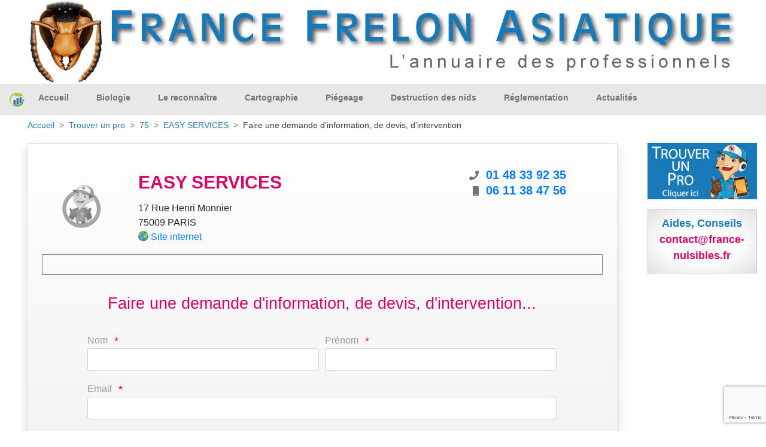

--- FILE ---
content_type: text/html; charset=UTF-8
request_url: https://frelons-asiatiques.fr/infos-devis/75/easy-services
body_size: 5617
content:
<!DOCTYPE html>
<html xml:lang="fr" lang="fr">
<head>
    <meta charset="utf-8"/>
    <meta http-equiv="content-type" content="text/html; charset=utf-8"/>
            <meta name="google-site-verification" content=""/>
<meta name="msvalidate.01" content=""/>
<meta name="description" content="Conseils, devis gratuits et interventions pour la destruction de nids de guêpes, frelons ou frelons asiatiques"/>
<meta name="keywords" content="guêpe, guepes, frelons, frelon, abeilles, bourdons, destruction guepes, destructions frelons, destruction nids de guêpes, destruction nids de frelons, enlèvement essaim d’abeilles, comment se debarasser guepes, nid guepes, traitement anti-guepes et frelons, tuer guepes, eradiquation  guepes, exterminer guepes, comment se debarasser guepes, intervention abeilles, intervention guepes, debarasser guepes, essaim, tuer guepes, nids de frelons, nids guepes, piqures, insecticide guepes, intervention guepes, intervention abeilles, société desinsectisation guepes, societé detruire guepes, éliminer guepes, extermination, désinsectisation, éradiquer guepes, detruire nid, pulvérisation, terrasse, guêpes , guepe, traitement toiture, traitement anti-guepes et frelons,  eradiquation guepes, détruire guepes, debarasser guepes,  nid guepes, essaim, annuaire, poudre, frelons asiatique, poliste, vespa germanica, vespa crabo, cheminée, hyménoptères, piqure abeille, piqure de guêpe"/>
<meta name="coverage" content="Worldwide"/>
<meta name="revisit-after" content="3 days"/>
<meta http-equiv="content-language" content="fr"/>
    <meta name="robots" content="INDEX,FOLLOW" />
<meta name="GOOGLEBOT" content="INDEX,FOLLOW,ALL"/>
<meta name="copyright" content="(c) K3D.fr 2008"/>
<meta name="owner" content="David , l homme de toute ma vie lol"/>
<meta name="publisher" content="Ka, la femme de sa vie lol"/>
<meta name="identifier-url" content="https://frelons-asiatiques.fr"/>
<meta name="reply-to" content="mailto:info@k3d.fr"/>

        <title></title>
    <meta name="viewport" content="width=device-width, initial-scale=1, minimum-scale=1, user-scalable=no">
            <link rel="stylesheet" href="/build/app.b0590c54.css">
                <link rel="canonical" href="https://frelons-asiatiques.fr/infos-devis/75/easy-services" />
    <link rel='icon' type='image/gif' href="https://frelons-asiatiques.fr/img/favicon/favicon.gif"/>

                    

    <script>
        var _mtm = _mtm || [];
        _mtm.push({
            'siteCode' : 'ASI',
            'pageType' : 'INFOS',
            // 'userId' : ''
        })
    </script>

        <!-- Matomo Tag Manager - version prod -->
    <script>
        var _mtm = window._mtm = window._mtm || [];
        _mtm.push({'mtm.startTime': (new Date().getTime()), 'event': 'mtm.Start'});
        var d=document, g=d.createElement('script'), s=d.getElementsByTagName('script')[0];
        g.async=true; g.src='https://matomo.k3d.info/js/container_i1JpCSaS.js'; s.parentNode.insertBefore(g,s);
    </script>
    <!-- End Matomo Tag Manager -->
    

</head>
<body class='col-content'>

    <div class="top-banner" id="top-banner" style="max-width:1200px;">
                                            <a href='#'><img src='https://frelons-asiatiques.fr/ressources/Images/header/header-frelon-asiatique.png'  alt='France Frelon Asiatique'  title='France Frelon Asiatique' width='100%'> </a>
</div>
<nav class="herobanner bd-3 navbar navbar-expand-lg navbar-light" id="main_navbar">
    <a class="navbar-brand mr-auto" alt="Accueil/Home" title="Accueil/Home" href="/"><img
                style="margin: 0px; padding:0px;" alt="Accueil/Home"
                src="/img/favicon/logo-france-nuisibles-graphique.png" class="pull-left" width="25px"></a>


    <div class="collapse navbar-collapse" id="navbarSupportedContent">
        <ul class="navbar-nav mr-auto">
                        <ul class="navbar-nav mr-auto">
                                                                <li class="nav-item " style="position:relative;top:-3px">
                <a class="nav-link text-nowrap"
           href="/">
            Accueil
        </a>

            </li>

                                                <li class="nav-item " style="position:relative;top:-3px">
                <a class="nav-link text-nowrap"
           href="/biologie-et-mode-de-vie-nid-du-frelon-asiatique">
            Biologie
        </a>

            </li>

                                                <li class="nav-item " style="position:relative;top:-3px">
                <a class="nav-link text-nowrap"
           href="/difference-frelon-asiatique-et-frelon-europeen">
            Le reconnaître
        </a>

            </li>

                                                <li class="nav-item " style="position:relative;top:-3px">
                <a class="nav-link text-nowrap"
           href="/carte-france-du-frelon-asiatique">
            Cartographie
        </a>

            </li>

                                                <li class="nav-item " style="position:relative;top:-3px">
                <a class="nav-link text-nowrap"
           href="/piegeage">
            Piégeage
        </a>

            </li>

                                                <li class="nav-item " style="position:relative;top:-3px">
                <a class="nav-link text-nowrap"
           href="/destruction-des-nids">
            Destruction des nids
        </a>

            </li>

                                                <li class="nav-item " style="position:relative;top:-3px">
                <a class="nav-link text-nowrap"
           href="/reglementation">
            Réglementation
        </a>

            </li>

                                                </ul>
            <li class="nav-item" style="position:relative;top:-3px">
                <a class="nav-link" title="Actualités" href="/actualite">Actualités</a>
            </li>
        </ul>

    </div>

                                                                
    <a class="text-white p-1 px-2 mr-3 mr-lg-0 d-block d-lg-none" style="background-color: #1a79b9" title="France Frelons Asiatiques repertorie les sociètés spécialisées dans la destruction de de Nid de Frelons asiatiques" alt="France Frelons Asiatiques repertorie les sociètés spécialisées dans la destruction de de Nid de Frelons asiatiques" href="/trouver_un_pro"><span style="font-size: 18px">T</span>ROUVER UN <span style="font-size: 18px">P</span>RO</a>


    <button class="navbar-toggler" type="button" data-toggle="collapse" data-target="#navbarSupportedContent"
            aria-controls="navbarSupportedContent" aria-expanded="false" aria-label="Toggle navigation">
        <span class="navbar-toggler-icon"></span>
    </button>
</nav>
<div class='container-fluid mn_height'>
    <div class="container-fluid">
        <nav aria-label="breadcrumb">
            <ol class="breadcrumb">
                                                            <li class="breadcrumb-item"><a href="/">Accueil</a></li>
                                    
    <li class="breadcrumb-item"><a href="/trouver_un_pro">Trouver un pro</a></li>
    <li class="breadcrumb-item">
        <a href="/societe/75-Paris">
            75
        </a>
    </li>
    <li class="breadcrumb-item">
        <a href="/infos-devis/75/easy-services">
            EASY SERVICES
        </a>
    </li>
    <li class="breadcrumb-item">
        <div class="text-dark text-nowrap">Faire une demande d'information, de devis, d'intervention</div>
    </li>
            </ol>
        </nav>
    </div>
    <div class='row'>
        <div class='col-lg-10 col-xs-12'>
            <div id="mainContent">
                    <div class='container-fluid gradient-grey border shadow p-4'>
        <div class='row pt-3'>
            <div class='col-sm-2 text-center my-auto'>
                                    <a title="Site web EASY SERVICES" alt="Site web de EASY SERVICES"
                       href="https://www.easyservices.fr" onmousedown="return clk('43323;69;I')"
                       onclick="window.open(this.href);return false">
                                                    <picture>
                        <source srcset="https://frelons-asiatiques.fr/images/logo_webp/img/no_logo.gif" type="image/webp">
                        <source srcset="https://frelons-asiatiques.fr/images/logo/img/no_logo.gif" type="image/jpg">
                        <img alt="EASY SERVICES"
                             src="https://frelons-asiatiques.fr/images/logo/img/no_logo.gif" width="100px"/>
                    </picture>
                                                    </a>
                            </div>
            <div class='col-sm-6 my-auto'>
                <h1 class="text-left font-weight-bold">EASY SERVICES</h1>
                <div class="text-left text-nowrap">
                    17 Rue Henri Monnier<br/>
                                        75009 PARIS
                </div>
                                    <div class="text-left">
                        <img style="padding-bottom:6px;max-height:23px;"
                             src="https://frelons-asiatiques.fr/img/site2.gif" height="23px" alt="Site web"
                             title="Site web"/>
                        <a class="a_adresse" target='_blank' title="www.easyservices.fr"
                           href="https://www.easyservices.fr" onmousedown="return clk('43323;69;I')"
                           onclick="window.open(this.href);return false">Site internet</a>
                    </div>
                            </div>
            <div class='col-sm-4'>
                    <div class="col-12 text-center" style="line-height: 25px;">
        <div class="d-inline-block text-secondary text-right" style="width: 25px">
                            <i class="fas fa-phone"></i>
                    </div>
                <span class="text-primary font-weight-bold pl-2"><a style="font-size:20px; text-decoration:none;" href="tel:+33148339235">01 48 33 92 35 </a></span>
    </div>
    <div class="col-12 text-center" style="line-height: 25px;">
        <div class="d-inline-block text-secondary text-right" style="width: 25px">
                            <i class="fas fa-mobile"></i>
                    </div>
                <span class="text-primary font-weight-bold pl-2"><a style="font-size:20px; text-decoration:none;" href="tel:+33611384756">06 11 38 47 56 </a></span>
    </div>

            </div>
        </div>
        <div class='row mb-3'>
            <div class='col-sm-12'>
                <div class="border border-secondary font-weight-bold text-secondary text-left mt-3 mb-3 p-2 pb-4"
                     style="line-height: 20px;">
                                    </div>
            </div>
        </div>

        <form name="message" method="post" id="message_request">
        <div class="text-left mx-auto px-2 pb-5" style="max-width: 800px;">
            <div class="form-row">
                <div class="mx-auto mb-4">
                    <h2>Faire une demande d'information, de devis, d'intervention...</h2>
                </div>
            </div>
            <div class="form-row">
                <div class="col-md-6">
                    <label class="label-form">Nom</label>
                    <span class="etoile">*</span>
                    <div class="form-group"><input type="text" id="message_lastName" name="message[lastName]" required="required" maxlength="255" class="form-control" /></div>
                </div>
                <div class="col-md-6">
                    <label class="label-form">Prénom</label>
                    <span class="etoile">*</span>
                    <div class="form-group"><input type="text" id="message_firstName" name="message[firstName]" required="required" maxlength="255" class="form-control" /></div>
                </div>
            </div>
            <div class="form-row">
                <div class="col-md-12">
                    <label class="label-form">Email</label>
                    <span class="etoile">*</span>
                    <div class="form-group"><input type="text" id="message_email" name="message[email]" required="required" maxlength="255" class="form-control" /></div>
                </div>
            </div>
            <div class="form-row">
                <div class="col-md-12">
                    <label class="label-form">Ville</label>
                    <span class="etoile">*</span>
                    <div class="form-group"><input type="text" id="message_city" name="message[city]" maxlength="255" class="form-control" /></div>
                </div>
            </div>
            <div class="form-row">
                <div class="col-md-12">
                    <label class="label-form">Téléphone</label>
                    <span class="etoile">*</span>
                    <div class="form-group"><input type="text" id="message_phone" name="message[phone]" maxlength="255" class="form-control" /></div>
                </div>
            </div>
            <div class="form-row">
                <div class="col-md-12">
                    <label class="label-form">Objet (titre)</label>
                    <span class="etoile">*</span>
                    <div class="form-group"><input type="text" id="message_subject" name="message[subject]" required="required" maxlength="255" class="form-control" /></div>
                </div>
            </div>
            <div class="form-row">
                <div class="col-md-12">
                    <label class="label-form">Description de votre demande</label>
                    <span class="etoile">*</span>
                    <div class="form-group"><textarea id="message_content" name="message[content]" required="required" class="form-control"></textarea></div>
                </div>
            </div>


            <button
                class="btn btn-primary g-recaptcha"
                data-sitekey="6LcOZUQkAAAAAGoQFMJGIb-47XvtX4wsALmaLCvF"
                data-callback="onSubmit"
                data-action="submit">
                Envoyer
                <i class="fas fa-paper-plane"></i>
            </button>
            <input type="hidden" id="message__token" name="message[_token]" value="bee17c331.6EIRSxXdv0G_f_8z5HhFePPtH-UN0B7JE0gU7g5fb-A.piBYOHOX2XfpDJQetR4KN7-dWYhKs0q8X34i2XczGLGEL3cBYZbedecajA" /></form>
        </div>
    </div>
    <script>
        function onSubmit(token) {
            document.getElementById("message_request").submit();
        }
    </script>
            </div>


                                    <div class="row mt-2 mx-auto mb-4">
                            </div>
                            <div class="row mt-2 mx-auto mb-4">
                                    </div>
            

        </div>

        <div class='col-lg-2 col-xs-12'>
            <div class="transparence_au_survol_progressif mt-0 pt-0 mb-3">
                <a class="js_trouver_un_pro" id="contact_6" href='/trouver_un_pro'>
                    <img src='https://frelons-asiatiques.fr/img/geolocalisation_v4.jpg' alt="France Frelons Asiatiques repertorie les sociètés spécialisées dans la destruction de de Nid de Frelons asiatiques" title="France Frelons Asiatiques repertorie les sociètés spécialisées dans la destruction de de Nid de Frelons asiatiques" width='100%' style='max-width:400px;'>
                </a>
            </div>


                                                                                                                                                            

            <div class='espace_annonce2 text-center pd-12'>
                <center>
                    <span style='font-size:18px; color:#187AB9;font-weight:600;'>Aides, Conseils<br/></span>
                    <span style='font-size:18px; color:#D80466;font-weight:600;'>contact@france-nuisibles.fr<br/></span>
                </center>
            </div>
        </div>
    </div>
</div><!--/*fin de la div id=container */-->


<div class="container-fluid footer-main">
    <div class="row">
        <div class="col-sm-3">
            <div class='transparence_au_survol_progressif'>
                <a href='/intervention/demande'>
                    <img src='/img/geolocalisation.png' width='100%' class="" alt="">
                </a>
            </div>
        </div>
        <div class="col-sm-3">
            <div class='transparence_au_survol_progressif'>
                <a href='https://france-nuisibles.fr/'>
                    <img alt="Inscription" width='100%' src="/img/inscription-france-nuisibles.png">
                </a>
            </div>
        </div>
        <div class="col-sm-3">
            <ul class="footer-center-links">
                <li>
                    <a alt="Infos Légales" title="Infos Légales" href="/infos_legale">Infos légales</a>
                </li>
                <li>
                    <a href="https://france-nuisibles.fr/" title="Espace Pro - s'inscrire">Espace pro - s'inscrire</a>
                </li>
                <li>
                    <a alt="Infos Légales" title="Infos Légales" href="/politique-de-confidentialite">Application mobile : politique de confidentialite</a>
                </li>
                <li>
                    <a alt="Plan du site" title="Plan du site" href="/plan-du-site">Plan du site</a>
                </li>
                <li>
                    <a href='/partenaires' title='Sites Partenaires'>Sites Partenaires</a>
                </li>
                <li>
                    <a href="mailto:contact@france-nuisibles.fr">contact@france-nuisibles.fr</a>
                </li>
            </ul>
        </div>
        <div class="col-sm-3">
            <p class="footert-caption">Partenaires</p>
            <div class="footer-imgs">
                <a href="http://www.edialux.fr/" target="_blank"><img src="/img/part_edialux.jpg" border="0"
                                                                      alt="Edialux" title="Edialux" width="58px"/></a>
                <a href="https://www.pestcontrolmedia.com/13-abonnements-npi" target="_blank"><img src="/img/npi.jpg"
                                                                                                   border="0" alt="NPI"
                                                                                                   title="NPI"
                                                                                                   width="100px"/></a>
            </div>
        </div>
        <div class="col-12 footer-site-links">
    <ul class="inline-block list-inline">
                                                                                                                                <li class="list-inline-item">
                <a href="https://cafards.fr" target="_blank"
                   title="">
                    France cafards
                </a>
            </li>
                                                                                                                                <li class="list-inline-item">
                <a href="https://capricorne-info.com" target="_blank"
                   title="">
                    France Capricornes
                </a>
            </li>
                                                                                                                                <li class="list-inline-item">
                <a href="https://charancon.com" target="_blank"
                   title="">
                    France Charancon du Palmier
                </a>
            </li>
                                                                                                                                                            <li class="list-inline-item">
                <a href="https://chenilles-processionnaires.fr" target="_blank"
                   title="">
                    France chenilles
                </a>
            </li>
                                                                                                                                <li class="list-inline-item">
                <a href="https://deratisation.info" target="_blank"
                   title="">
                    France deratisation
                </a>
            </li>
                                                                                                                                                            <li class="list-inline-item">
                <a href="https://desinfection-3d.fr" target="_blank"
                   title="">
                    France desinfection
                </a>
            </li>
                                                                                                                                <li class="list-inline-item">
                <a href="https://fouines.net" target="_blank"
                   title="">
                    France Fouines
                </a>
            </li>
                                                                                                                                <li class="list-inline-item">
                <a href="https://frelons-asiatiques.fr" target="_blank"
                   title="">
                    France Frelon Asiatique
                </a>
            </li>
                                                                                                                                                            <li class="list-inline-item">
                <a href="https://guepes.fr" target="_blank"
                   title="">
                    France guepes
                </a>
            </li>
                                                                                                                                <li class="list-inline-item">
                <a href="https://merule-info.com" target="_blank"
                   title="">
                    France Merule
                </a>
            </li>
                                                                                                                                <li class="list-inline-item">
                <a href="https://france-mites.fr" target="_blank"
                   title="">
                    France mites
                </a>
            </li>
                                                                                                                                <li class="list-inline-item">
                <a href="https://moustiques.fr" target="_blank"
                   title="">
                    France Moustiques
                </a>
            </li>
                                            <li class="list-inline-item">
                <a href="https://france-nuisibles.fr" target="_blank"
                   title="">
                    France Nuisibles
                </a>
            </li>
                                                                                                                                <li class="list-inline-item">
                <a href="https://papillon-du-palmier.com" target="_blank"
                   title="">
                    France Papillon du Palmier
                </a>
            </li>
                                                                                                                                <li class="list-inline-item">
                <a href="https://france-pigeon.fr" target="_blank"
                   title="">
                    France pigeon
                </a>
            </li>
                                                                                                                                <li class="list-inline-item">
                <a href="https://france-puces.com" target="_blank"
                   title="">
                    France puces
                </a>
            </li>
                                                                                                                                                            <li class="list-inline-item">
                <a href="https://punaises.fr" target="_blank"
                   title="">
                    France punaises
                </a>
            </li>
                                                                                                                                <li class="list-inline-item">
                <a href="https://detection-canine.punaises.fr" target="_blank"
                   title="">
                    France punaises detection canine
                </a>
            </li>
                                                                                                                                <li class="list-inline-item">
                <a href="https://pyraledubuis.fr" target="_blank"
                   title="">
                    France Pyrale du Buis
                </a>
            </li>
                                                                                                                                <li class="list-inline-item">
                <a href="https://taupes.net" target="_blank"
                   title="">
                    France taupes
                </a>
            </li>
                                                                                                                                <li class="list-inline-item">
                <a href="https://termite-info.com" target="_blank"
                   title="">
                    France Termites
                </a>
            </li>
            </ul>
</div>


        <p class="col-12 footer-info">

            <a target='_blank' href='https://yohannvalentin.com/' title='Partenaire conception web, YV WEB'
               alt='Partenaire conception web, YV WEB'>Partenaire conception web et appli mobile YV WEB.</a>
        </p>
    </div>
</div>
<div class="copyright"><b> Copyright K3D SARL 2006-2026</b></div>


  <script src="/build/runtime.d94b3b43.js"></script><script src="/build/0.88eed4bd.js"></script><script src="/build/2.555aa7ec.js"></script><script src="/build/app.6fac481d.js"></script>

<script src="/build/1.502f37b9.js"></script><script src="/build/geo.f2761742.js"></script>
<script src="https://www.google.com/recaptcha/api.js"></script>
</body>
</html>


--- FILE ---
content_type: text/html; charset=utf-8
request_url: https://www.google.com/recaptcha/api2/anchor?ar=1&k=6LcOZUQkAAAAAGoQFMJGIb-47XvtX4wsALmaLCvF&co=aHR0cHM6Ly9mcmVsb25zLWFzaWF0aXF1ZXMuZnI6NDQz&hl=en&v=N67nZn4AqZkNcbeMu4prBgzg&size=invisible&sa=submit&anchor-ms=20000&execute-ms=30000&cb=2mco42tcaeb6
body_size: 48668
content:
<!DOCTYPE HTML><html dir="ltr" lang="en"><head><meta http-equiv="Content-Type" content="text/html; charset=UTF-8">
<meta http-equiv="X-UA-Compatible" content="IE=edge">
<title>reCAPTCHA</title>
<style type="text/css">
/* cyrillic-ext */
@font-face {
  font-family: 'Roboto';
  font-style: normal;
  font-weight: 400;
  font-stretch: 100%;
  src: url(//fonts.gstatic.com/s/roboto/v48/KFO7CnqEu92Fr1ME7kSn66aGLdTylUAMa3GUBHMdazTgWw.woff2) format('woff2');
  unicode-range: U+0460-052F, U+1C80-1C8A, U+20B4, U+2DE0-2DFF, U+A640-A69F, U+FE2E-FE2F;
}
/* cyrillic */
@font-face {
  font-family: 'Roboto';
  font-style: normal;
  font-weight: 400;
  font-stretch: 100%;
  src: url(//fonts.gstatic.com/s/roboto/v48/KFO7CnqEu92Fr1ME7kSn66aGLdTylUAMa3iUBHMdazTgWw.woff2) format('woff2');
  unicode-range: U+0301, U+0400-045F, U+0490-0491, U+04B0-04B1, U+2116;
}
/* greek-ext */
@font-face {
  font-family: 'Roboto';
  font-style: normal;
  font-weight: 400;
  font-stretch: 100%;
  src: url(//fonts.gstatic.com/s/roboto/v48/KFO7CnqEu92Fr1ME7kSn66aGLdTylUAMa3CUBHMdazTgWw.woff2) format('woff2');
  unicode-range: U+1F00-1FFF;
}
/* greek */
@font-face {
  font-family: 'Roboto';
  font-style: normal;
  font-weight: 400;
  font-stretch: 100%;
  src: url(//fonts.gstatic.com/s/roboto/v48/KFO7CnqEu92Fr1ME7kSn66aGLdTylUAMa3-UBHMdazTgWw.woff2) format('woff2');
  unicode-range: U+0370-0377, U+037A-037F, U+0384-038A, U+038C, U+038E-03A1, U+03A3-03FF;
}
/* math */
@font-face {
  font-family: 'Roboto';
  font-style: normal;
  font-weight: 400;
  font-stretch: 100%;
  src: url(//fonts.gstatic.com/s/roboto/v48/KFO7CnqEu92Fr1ME7kSn66aGLdTylUAMawCUBHMdazTgWw.woff2) format('woff2');
  unicode-range: U+0302-0303, U+0305, U+0307-0308, U+0310, U+0312, U+0315, U+031A, U+0326-0327, U+032C, U+032F-0330, U+0332-0333, U+0338, U+033A, U+0346, U+034D, U+0391-03A1, U+03A3-03A9, U+03B1-03C9, U+03D1, U+03D5-03D6, U+03F0-03F1, U+03F4-03F5, U+2016-2017, U+2034-2038, U+203C, U+2040, U+2043, U+2047, U+2050, U+2057, U+205F, U+2070-2071, U+2074-208E, U+2090-209C, U+20D0-20DC, U+20E1, U+20E5-20EF, U+2100-2112, U+2114-2115, U+2117-2121, U+2123-214F, U+2190, U+2192, U+2194-21AE, U+21B0-21E5, U+21F1-21F2, U+21F4-2211, U+2213-2214, U+2216-22FF, U+2308-230B, U+2310, U+2319, U+231C-2321, U+2336-237A, U+237C, U+2395, U+239B-23B7, U+23D0, U+23DC-23E1, U+2474-2475, U+25AF, U+25B3, U+25B7, U+25BD, U+25C1, U+25CA, U+25CC, U+25FB, U+266D-266F, U+27C0-27FF, U+2900-2AFF, U+2B0E-2B11, U+2B30-2B4C, U+2BFE, U+3030, U+FF5B, U+FF5D, U+1D400-1D7FF, U+1EE00-1EEFF;
}
/* symbols */
@font-face {
  font-family: 'Roboto';
  font-style: normal;
  font-weight: 400;
  font-stretch: 100%;
  src: url(//fonts.gstatic.com/s/roboto/v48/KFO7CnqEu92Fr1ME7kSn66aGLdTylUAMaxKUBHMdazTgWw.woff2) format('woff2');
  unicode-range: U+0001-000C, U+000E-001F, U+007F-009F, U+20DD-20E0, U+20E2-20E4, U+2150-218F, U+2190, U+2192, U+2194-2199, U+21AF, U+21E6-21F0, U+21F3, U+2218-2219, U+2299, U+22C4-22C6, U+2300-243F, U+2440-244A, U+2460-24FF, U+25A0-27BF, U+2800-28FF, U+2921-2922, U+2981, U+29BF, U+29EB, U+2B00-2BFF, U+4DC0-4DFF, U+FFF9-FFFB, U+10140-1018E, U+10190-1019C, U+101A0, U+101D0-101FD, U+102E0-102FB, U+10E60-10E7E, U+1D2C0-1D2D3, U+1D2E0-1D37F, U+1F000-1F0FF, U+1F100-1F1AD, U+1F1E6-1F1FF, U+1F30D-1F30F, U+1F315, U+1F31C, U+1F31E, U+1F320-1F32C, U+1F336, U+1F378, U+1F37D, U+1F382, U+1F393-1F39F, U+1F3A7-1F3A8, U+1F3AC-1F3AF, U+1F3C2, U+1F3C4-1F3C6, U+1F3CA-1F3CE, U+1F3D4-1F3E0, U+1F3ED, U+1F3F1-1F3F3, U+1F3F5-1F3F7, U+1F408, U+1F415, U+1F41F, U+1F426, U+1F43F, U+1F441-1F442, U+1F444, U+1F446-1F449, U+1F44C-1F44E, U+1F453, U+1F46A, U+1F47D, U+1F4A3, U+1F4B0, U+1F4B3, U+1F4B9, U+1F4BB, U+1F4BF, U+1F4C8-1F4CB, U+1F4D6, U+1F4DA, U+1F4DF, U+1F4E3-1F4E6, U+1F4EA-1F4ED, U+1F4F7, U+1F4F9-1F4FB, U+1F4FD-1F4FE, U+1F503, U+1F507-1F50B, U+1F50D, U+1F512-1F513, U+1F53E-1F54A, U+1F54F-1F5FA, U+1F610, U+1F650-1F67F, U+1F687, U+1F68D, U+1F691, U+1F694, U+1F698, U+1F6AD, U+1F6B2, U+1F6B9-1F6BA, U+1F6BC, U+1F6C6-1F6CF, U+1F6D3-1F6D7, U+1F6E0-1F6EA, U+1F6F0-1F6F3, U+1F6F7-1F6FC, U+1F700-1F7FF, U+1F800-1F80B, U+1F810-1F847, U+1F850-1F859, U+1F860-1F887, U+1F890-1F8AD, U+1F8B0-1F8BB, U+1F8C0-1F8C1, U+1F900-1F90B, U+1F93B, U+1F946, U+1F984, U+1F996, U+1F9E9, U+1FA00-1FA6F, U+1FA70-1FA7C, U+1FA80-1FA89, U+1FA8F-1FAC6, U+1FACE-1FADC, U+1FADF-1FAE9, U+1FAF0-1FAF8, U+1FB00-1FBFF;
}
/* vietnamese */
@font-face {
  font-family: 'Roboto';
  font-style: normal;
  font-weight: 400;
  font-stretch: 100%;
  src: url(//fonts.gstatic.com/s/roboto/v48/KFO7CnqEu92Fr1ME7kSn66aGLdTylUAMa3OUBHMdazTgWw.woff2) format('woff2');
  unicode-range: U+0102-0103, U+0110-0111, U+0128-0129, U+0168-0169, U+01A0-01A1, U+01AF-01B0, U+0300-0301, U+0303-0304, U+0308-0309, U+0323, U+0329, U+1EA0-1EF9, U+20AB;
}
/* latin-ext */
@font-face {
  font-family: 'Roboto';
  font-style: normal;
  font-weight: 400;
  font-stretch: 100%;
  src: url(//fonts.gstatic.com/s/roboto/v48/KFO7CnqEu92Fr1ME7kSn66aGLdTylUAMa3KUBHMdazTgWw.woff2) format('woff2');
  unicode-range: U+0100-02BA, U+02BD-02C5, U+02C7-02CC, U+02CE-02D7, U+02DD-02FF, U+0304, U+0308, U+0329, U+1D00-1DBF, U+1E00-1E9F, U+1EF2-1EFF, U+2020, U+20A0-20AB, U+20AD-20C0, U+2113, U+2C60-2C7F, U+A720-A7FF;
}
/* latin */
@font-face {
  font-family: 'Roboto';
  font-style: normal;
  font-weight: 400;
  font-stretch: 100%;
  src: url(//fonts.gstatic.com/s/roboto/v48/KFO7CnqEu92Fr1ME7kSn66aGLdTylUAMa3yUBHMdazQ.woff2) format('woff2');
  unicode-range: U+0000-00FF, U+0131, U+0152-0153, U+02BB-02BC, U+02C6, U+02DA, U+02DC, U+0304, U+0308, U+0329, U+2000-206F, U+20AC, U+2122, U+2191, U+2193, U+2212, U+2215, U+FEFF, U+FFFD;
}
/* cyrillic-ext */
@font-face {
  font-family: 'Roboto';
  font-style: normal;
  font-weight: 500;
  font-stretch: 100%;
  src: url(//fonts.gstatic.com/s/roboto/v48/KFO7CnqEu92Fr1ME7kSn66aGLdTylUAMa3GUBHMdazTgWw.woff2) format('woff2');
  unicode-range: U+0460-052F, U+1C80-1C8A, U+20B4, U+2DE0-2DFF, U+A640-A69F, U+FE2E-FE2F;
}
/* cyrillic */
@font-face {
  font-family: 'Roboto';
  font-style: normal;
  font-weight: 500;
  font-stretch: 100%;
  src: url(//fonts.gstatic.com/s/roboto/v48/KFO7CnqEu92Fr1ME7kSn66aGLdTylUAMa3iUBHMdazTgWw.woff2) format('woff2');
  unicode-range: U+0301, U+0400-045F, U+0490-0491, U+04B0-04B1, U+2116;
}
/* greek-ext */
@font-face {
  font-family: 'Roboto';
  font-style: normal;
  font-weight: 500;
  font-stretch: 100%;
  src: url(//fonts.gstatic.com/s/roboto/v48/KFO7CnqEu92Fr1ME7kSn66aGLdTylUAMa3CUBHMdazTgWw.woff2) format('woff2');
  unicode-range: U+1F00-1FFF;
}
/* greek */
@font-face {
  font-family: 'Roboto';
  font-style: normal;
  font-weight: 500;
  font-stretch: 100%;
  src: url(//fonts.gstatic.com/s/roboto/v48/KFO7CnqEu92Fr1ME7kSn66aGLdTylUAMa3-UBHMdazTgWw.woff2) format('woff2');
  unicode-range: U+0370-0377, U+037A-037F, U+0384-038A, U+038C, U+038E-03A1, U+03A3-03FF;
}
/* math */
@font-face {
  font-family: 'Roboto';
  font-style: normal;
  font-weight: 500;
  font-stretch: 100%;
  src: url(//fonts.gstatic.com/s/roboto/v48/KFO7CnqEu92Fr1ME7kSn66aGLdTylUAMawCUBHMdazTgWw.woff2) format('woff2');
  unicode-range: U+0302-0303, U+0305, U+0307-0308, U+0310, U+0312, U+0315, U+031A, U+0326-0327, U+032C, U+032F-0330, U+0332-0333, U+0338, U+033A, U+0346, U+034D, U+0391-03A1, U+03A3-03A9, U+03B1-03C9, U+03D1, U+03D5-03D6, U+03F0-03F1, U+03F4-03F5, U+2016-2017, U+2034-2038, U+203C, U+2040, U+2043, U+2047, U+2050, U+2057, U+205F, U+2070-2071, U+2074-208E, U+2090-209C, U+20D0-20DC, U+20E1, U+20E5-20EF, U+2100-2112, U+2114-2115, U+2117-2121, U+2123-214F, U+2190, U+2192, U+2194-21AE, U+21B0-21E5, U+21F1-21F2, U+21F4-2211, U+2213-2214, U+2216-22FF, U+2308-230B, U+2310, U+2319, U+231C-2321, U+2336-237A, U+237C, U+2395, U+239B-23B7, U+23D0, U+23DC-23E1, U+2474-2475, U+25AF, U+25B3, U+25B7, U+25BD, U+25C1, U+25CA, U+25CC, U+25FB, U+266D-266F, U+27C0-27FF, U+2900-2AFF, U+2B0E-2B11, U+2B30-2B4C, U+2BFE, U+3030, U+FF5B, U+FF5D, U+1D400-1D7FF, U+1EE00-1EEFF;
}
/* symbols */
@font-face {
  font-family: 'Roboto';
  font-style: normal;
  font-weight: 500;
  font-stretch: 100%;
  src: url(//fonts.gstatic.com/s/roboto/v48/KFO7CnqEu92Fr1ME7kSn66aGLdTylUAMaxKUBHMdazTgWw.woff2) format('woff2');
  unicode-range: U+0001-000C, U+000E-001F, U+007F-009F, U+20DD-20E0, U+20E2-20E4, U+2150-218F, U+2190, U+2192, U+2194-2199, U+21AF, U+21E6-21F0, U+21F3, U+2218-2219, U+2299, U+22C4-22C6, U+2300-243F, U+2440-244A, U+2460-24FF, U+25A0-27BF, U+2800-28FF, U+2921-2922, U+2981, U+29BF, U+29EB, U+2B00-2BFF, U+4DC0-4DFF, U+FFF9-FFFB, U+10140-1018E, U+10190-1019C, U+101A0, U+101D0-101FD, U+102E0-102FB, U+10E60-10E7E, U+1D2C0-1D2D3, U+1D2E0-1D37F, U+1F000-1F0FF, U+1F100-1F1AD, U+1F1E6-1F1FF, U+1F30D-1F30F, U+1F315, U+1F31C, U+1F31E, U+1F320-1F32C, U+1F336, U+1F378, U+1F37D, U+1F382, U+1F393-1F39F, U+1F3A7-1F3A8, U+1F3AC-1F3AF, U+1F3C2, U+1F3C4-1F3C6, U+1F3CA-1F3CE, U+1F3D4-1F3E0, U+1F3ED, U+1F3F1-1F3F3, U+1F3F5-1F3F7, U+1F408, U+1F415, U+1F41F, U+1F426, U+1F43F, U+1F441-1F442, U+1F444, U+1F446-1F449, U+1F44C-1F44E, U+1F453, U+1F46A, U+1F47D, U+1F4A3, U+1F4B0, U+1F4B3, U+1F4B9, U+1F4BB, U+1F4BF, U+1F4C8-1F4CB, U+1F4D6, U+1F4DA, U+1F4DF, U+1F4E3-1F4E6, U+1F4EA-1F4ED, U+1F4F7, U+1F4F9-1F4FB, U+1F4FD-1F4FE, U+1F503, U+1F507-1F50B, U+1F50D, U+1F512-1F513, U+1F53E-1F54A, U+1F54F-1F5FA, U+1F610, U+1F650-1F67F, U+1F687, U+1F68D, U+1F691, U+1F694, U+1F698, U+1F6AD, U+1F6B2, U+1F6B9-1F6BA, U+1F6BC, U+1F6C6-1F6CF, U+1F6D3-1F6D7, U+1F6E0-1F6EA, U+1F6F0-1F6F3, U+1F6F7-1F6FC, U+1F700-1F7FF, U+1F800-1F80B, U+1F810-1F847, U+1F850-1F859, U+1F860-1F887, U+1F890-1F8AD, U+1F8B0-1F8BB, U+1F8C0-1F8C1, U+1F900-1F90B, U+1F93B, U+1F946, U+1F984, U+1F996, U+1F9E9, U+1FA00-1FA6F, U+1FA70-1FA7C, U+1FA80-1FA89, U+1FA8F-1FAC6, U+1FACE-1FADC, U+1FADF-1FAE9, U+1FAF0-1FAF8, U+1FB00-1FBFF;
}
/* vietnamese */
@font-face {
  font-family: 'Roboto';
  font-style: normal;
  font-weight: 500;
  font-stretch: 100%;
  src: url(//fonts.gstatic.com/s/roboto/v48/KFO7CnqEu92Fr1ME7kSn66aGLdTylUAMa3OUBHMdazTgWw.woff2) format('woff2');
  unicode-range: U+0102-0103, U+0110-0111, U+0128-0129, U+0168-0169, U+01A0-01A1, U+01AF-01B0, U+0300-0301, U+0303-0304, U+0308-0309, U+0323, U+0329, U+1EA0-1EF9, U+20AB;
}
/* latin-ext */
@font-face {
  font-family: 'Roboto';
  font-style: normal;
  font-weight: 500;
  font-stretch: 100%;
  src: url(//fonts.gstatic.com/s/roboto/v48/KFO7CnqEu92Fr1ME7kSn66aGLdTylUAMa3KUBHMdazTgWw.woff2) format('woff2');
  unicode-range: U+0100-02BA, U+02BD-02C5, U+02C7-02CC, U+02CE-02D7, U+02DD-02FF, U+0304, U+0308, U+0329, U+1D00-1DBF, U+1E00-1E9F, U+1EF2-1EFF, U+2020, U+20A0-20AB, U+20AD-20C0, U+2113, U+2C60-2C7F, U+A720-A7FF;
}
/* latin */
@font-face {
  font-family: 'Roboto';
  font-style: normal;
  font-weight: 500;
  font-stretch: 100%;
  src: url(//fonts.gstatic.com/s/roboto/v48/KFO7CnqEu92Fr1ME7kSn66aGLdTylUAMa3yUBHMdazQ.woff2) format('woff2');
  unicode-range: U+0000-00FF, U+0131, U+0152-0153, U+02BB-02BC, U+02C6, U+02DA, U+02DC, U+0304, U+0308, U+0329, U+2000-206F, U+20AC, U+2122, U+2191, U+2193, U+2212, U+2215, U+FEFF, U+FFFD;
}
/* cyrillic-ext */
@font-face {
  font-family: 'Roboto';
  font-style: normal;
  font-weight: 900;
  font-stretch: 100%;
  src: url(//fonts.gstatic.com/s/roboto/v48/KFO7CnqEu92Fr1ME7kSn66aGLdTylUAMa3GUBHMdazTgWw.woff2) format('woff2');
  unicode-range: U+0460-052F, U+1C80-1C8A, U+20B4, U+2DE0-2DFF, U+A640-A69F, U+FE2E-FE2F;
}
/* cyrillic */
@font-face {
  font-family: 'Roboto';
  font-style: normal;
  font-weight: 900;
  font-stretch: 100%;
  src: url(//fonts.gstatic.com/s/roboto/v48/KFO7CnqEu92Fr1ME7kSn66aGLdTylUAMa3iUBHMdazTgWw.woff2) format('woff2');
  unicode-range: U+0301, U+0400-045F, U+0490-0491, U+04B0-04B1, U+2116;
}
/* greek-ext */
@font-face {
  font-family: 'Roboto';
  font-style: normal;
  font-weight: 900;
  font-stretch: 100%;
  src: url(//fonts.gstatic.com/s/roboto/v48/KFO7CnqEu92Fr1ME7kSn66aGLdTylUAMa3CUBHMdazTgWw.woff2) format('woff2');
  unicode-range: U+1F00-1FFF;
}
/* greek */
@font-face {
  font-family: 'Roboto';
  font-style: normal;
  font-weight: 900;
  font-stretch: 100%;
  src: url(//fonts.gstatic.com/s/roboto/v48/KFO7CnqEu92Fr1ME7kSn66aGLdTylUAMa3-UBHMdazTgWw.woff2) format('woff2');
  unicode-range: U+0370-0377, U+037A-037F, U+0384-038A, U+038C, U+038E-03A1, U+03A3-03FF;
}
/* math */
@font-face {
  font-family: 'Roboto';
  font-style: normal;
  font-weight: 900;
  font-stretch: 100%;
  src: url(//fonts.gstatic.com/s/roboto/v48/KFO7CnqEu92Fr1ME7kSn66aGLdTylUAMawCUBHMdazTgWw.woff2) format('woff2');
  unicode-range: U+0302-0303, U+0305, U+0307-0308, U+0310, U+0312, U+0315, U+031A, U+0326-0327, U+032C, U+032F-0330, U+0332-0333, U+0338, U+033A, U+0346, U+034D, U+0391-03A1, U+03A3-03A9, U+03B1-03C9, U+03D1, U+03D5-03D6, U+03F0-03F1, U+03F4-03F5, U+2016-2017, U+2034-2038, U+203C, U+2040, U+2043, U+2047, U+2050, U+2057, U+205F, U+2070-2071, U+2074-208E, U+2090-209C, U+20D0-20DC, U+20E1, U+20E5-20EF, U+2100-2112, U+2114-2115, U+2117-2121, U+2123-214F, U+2190, U+2192, U+2194-21AE, U+21B0-21E5, U+21F1-21F2, U+21F4-2211, U+2213-2214, U+2216-22FF, U+2308-230B, U+2310, U+2319, U+231C-2321, U+2336-237A, U+237C, U+2395, U+239B-23B7, U+23D0, U+23DC-23E1, U+2474-2475, U+25AF, U+25B3, U+25B7, U+25BD, U+25C1, U+25CA, U+25CC, U+25FB, U+266D-266F, U+27C0-27FF, U+2900-2AFF, U+2B0E-2B11, U+2B30-2B4C, U+2BFE, U+3030, U+FF5B, U+FF5D, U+1D400-1D7FF, U+1EE00-1EEFF;
}
/* symbols */
@font-face {
  font-family: 'Roboto';
  font-style: normal;
  font-weight: 900;
  font-stretch: 100%;
  src: url(//fonts.gstatic.com/s/roboto/v48/KFO7CnqEu92Fr1ME7kSn66aGLdTylUAMaxKUBHMdazTgWw.woff2) format('woff2');
  unicode-range: U+0001-000C, U+000E-001F, U+007F-009F, U+20DD-20E0, U+20E2-20E4, U+2150-218F, U+2190, U+2192, U+2194-2199, U+21AF, U+21E6-21F0, U+21F3, U+2218-2219, U+2299, U+22C4-22C6, U+2300-243F, U+2440-244A, U+2460-24FF, U+25A0-27BF, U+2800-28FF, U+2921-2922, U+2981, U+29BF, U+29EB, U+2B00-2BFF, U+4DC0-4DFF, U+FFF9-FFFB, U+10140-1018E, U+10190-1019C, U+101A0, U+101D0-101FD, U+102E0-102FB, U+10E60-10E7E, U+1D2C0-1D2D3, U+1D2E0-1D37F, U+1F000-1F0FF, U+1F100-1F1AD, U+1F1E6-1F1FF, U+1F30D-1F30F, U+1F315, U+1F31C, U+1F31E, U+1F320-1F32C, U+1F336, U+1F378, U+1F37D, U+1F382, U+1F393-1F39F, U+1F3A7-1F3A8, U+1F3AC-1F3AF, U+1F3C2, U+1F3C4-1F3C6, U+1F3CA-1F3CE, U+1F3D4-1F3E0, U+1F3ED, U+1F3F1-1F3F3, U+1F3F5-1F3F7, U+1F408, U+1F415, U+1F41F, U+1F426, U+1F43F, U+1F441-1F442, U+1F444, U+1F446-1F449, U+1F44C-1F44E, U+1F453, U+1F46A, U+1F47D, U+1F4A3, U+1F4B0, U+1F4B3, U+1F4B9, U+1F4BB, U+1F4BF, U+1F4C8-1F4CB, U+1F4D6, U+1F4DA, U+1F4DF, U+1F4E3-1F4E6, U+1F4EA-1F4ED, U+1F4F7, U+1F4F9-1F4FB, U+1F4FD-1F4FE, U+1F503, U+1F507-1F50B, U+1F50D, U+1F512-1F513, U+1F53E-1F54A, U+1F54F-1F5FA, U+1F610, U+1F650-1F67F, U+1F687, U+1F68D, U+1F691, U+1F694, U+1F698, U+1F6AD, U+1F6B2, U+1F6B9-1F6BA, U+1F6BC, U+1F6C6-1F6CF, U+1F6D3-1F6D7, U+1F6E0-1F6EA, U+1F6F0-1F6F3, U+1F6F7-1F6FC, U+1F700-1F7FF, U+1F800-1F80B, U+1F810-1F847, U+1F850-1F859, U+1F860-1F887, U+1F890-1F8AD, U+1F8B0-1F8BB, U+1F8C0-1F8C1, U+1F900-1F90B, U+1F93B, U+1F946, U+1F984, U+1F996, U+1F9E9, U+1FA00-1FA6F, U+1FA70-1FA7C, U+1FA80-1FA89, U+1FA8F-1FAC6, U+1FACE-1FADC, U+1FADF-1FAE9, U+1FAF0-1FAF8, U+1FB00-1FBFF;
}
/* vietnamese */
@font-face {
  font-family: 'Roboto';
  font-style: normal;
  font-weight: 900;
  font-stretch: 100%;
  src: url(//fonts.gstatic.com/s/roboto/v48/KFO7CnqEu92Fr1ME7kSn66aGLdTylUAMa3OUBHMdazTgWw.woff2) format('woff2');
  unicode-range: U+0102-0103, U+0110-0111, U+0128-0129, U+0168-0169, U+01A0-01A1, U+01AF-01B0, U+0300-0301, U+0303-0304, U+0308-0309, U+0323, U+0329, U+1EA0-1EF9, U+20AB;
}
/* latin-ext */
@font-face {
  font-family: 'Roboto';
  font-style: normal;
  font-weight: 900;
  font-stretch: 100%;
  src: url(//fonts.gstatic.com/s/roboto/v48/KFO7CnqEu92Fr1ME7kSn66aGLdTylUAMa3KUBHMdazTgWw.woff2) format('woff2');
  unicode-range: U+0100-02BA, U+02BD-02C5, U+02C7-02CC, U+02CE-02D7, U+02DD-02FF, U+0304, U+0308, U+0329, U+1D00-1DBF, U+1E00-1E9F, U+1EF2-1EFF, U+2020, U+20A0-20AB, U+20AD-20C0, U+2113, U+2C60-2C7F, U+A720-A7FF;
}
/* latin */
@font-face {
  font-family: 'Roboto';
  font-style: normal;
  font-weight: 900;
  font-stretch: 100%;
  src: url(//fonts.gstatic.com/s/roboto/v48/KFO7CnqEu92Fr1ME7kSn66aGLdTylUAMa3yUBHMdazQ.woff2) format('woff2');
  unicode-range: U+0000-00FF, U+0131, U+0152-0153, U+02BB-02BC, U+02C6, U+02DA, U+02DC, U+0304, U+0308, U+0329, U+2000-206F, U+20AC, U+2122, U+2191, U+2193, U+2212, U+2215, U+FEFF, U+FFFD;
}

</style>
<link rel="stylesheet" type="text/css" href="https://www.gstatic.com/recaptcha/releases/N67nZn4AqZkNcbeMu4prBgzg/styles__ltr.css">
<script nonce="6eOBPj8GwL8eNE1yDi9S2g" type="text/javascript">window['__recaptcha_api'] = 'https://www.google.com/recaptcha/api2/';</script>
<script type="text/javascript" src="https://www.gstatic.com/recaptcha/releases/N67nZn4AqZkNcbeMu4prBgzg/recaptcha__en.js" nonce="6eOBPj8GwL8eNE1yDi9S2g">
      
    </script></head>
<body><div id="rc-anchor-alert" class="rc-anchor-alert"></div>
<input type="hidden" id="recaptcha-token" value="[base64]">
<script type="text/javascript" nonce="6eOBPj8GwL8eNE1yDi9S2g">
      recaptcha.anchor.Main.init("[\x22ainput\x22,[\x22bgdata\x22,\x22\x22,\[base64]/[base64]/[base64]/bC5sW25dLmNvbmNhdChTKTpsLmxbbl09SksoUyxsKTtlbHNle2lmKGwuSTcmJm4hPTI4MylyZXR1cm47bj09MzMzfHxuPT00MTB8fG49PTI0OHx8bj09NDEyfHxuPT0yMDF8fG49PTE3N3x8bj09MjczfHxuPT0xMjJ8fG49PTUxfHxuPT0yOTc/[base64]/[base64]/[base64]/[base64]/[base64]/MjU1Okc/[base64]/[base64]/bmV3IEVbVl0oTVswXSk6eT09Mj9uZXcgRVtWXShNWzBdLE1bMV0pOnk9PTM/bmV3IEVbVl0oTVswXSxNWzFdLE1bMl0pOnk9PTQ/[base64]/ZnVuY3Rpb24oKXtyZXR1cm4gdGhpcy5BaSt3aW5kb3cucGVyZm9ybWFuY2Uubm93KCl9OmZ1bmN0aW9uKCl7cmV0dXJuK25ldyBEYXRlfSxPKS5LcT0oTy5kcj1mdW5jdGlvbihuLGwsUyxHKXtpZigoUz1tVihTKT09PSJhcnJheSI/[base64]/[base64]\\u003d\x22,\[base64]\\u003d\x22,\[base64]/[base64]/wrs9w7fClcOKw6w0KyvCj8Osw7HCtA7DisKNB8Obw4vDp8Ouw4TDo8Kpw67DjhMLO0k2EcOvYSDDnjDCnlMgQlAfQsOCw5XDocK5Y8K+w5MbE8KVJcKZwqAjwrA1fMKBw4okwp7CrFEGQXMgwr/CrXzDnsKAJXjCq8KuwqE5wqfCuR/DjS0/w5IHJMK/[base64]/DhsOHWcKdSVgxPcOcAMO7w73DmD3DqMO6wqYlw69/PEpnw5fCsCQSbcOLwr0HwqbCkcKUKEsvw4jDuiJ9wr/DthhqL3nCjW/[base64]/[base64]/CiS7DmcOFwofDgS9Tw7jCo8OOw7IsD8KsT8OjwpXCkDzCtD7DlC0Pe8KuV0rDkSZHL8KEw58kw5hzS8KNSBwQw4/[base64]/[base64]/X8KdWMKMasKfw5BCXMKWZGtYwqh5EcKiw77DoDkMO2FXSnUXw6LDhcKew5AaXcOvEzEaXw1WRMKfG0xkEDdrGyp6wq4Ib8Ocw4UIwpfCmcO9wqxYZQh2FMKlw65AwozDrMOGTcOYQ8OTw6zCpsK2CW0vwrvClMKdI8K3ScKqwp/[base64]/FAd2wrbDocKGw5QiwojCnGLChQYkAlzCj8OHXx3DosKUBkbDlcOFQUjDlG7DkcOOFwHCkgXDjMKfwr5pNsO4W0hAwqJQw4jCs8KXw4Y1HDg6w5fDmMKsG8OIwqzDr8O+w45DwpI4bj8YOinDuMKITWXDj8ODwoDCpk7CgR/Du8KqL8KhwpZQwpbCqHdtYQgSw4LDswnDg8O1w7bCjG0/wqQVw6Yaf8Okwo/DlMO6IcKnwrRmw5Mhw7sPX2FCMDXCvEHDmUTDicO6DcKvAS4Bw7JyL8OicQd4w4HDosKHQGPCqsKHEXhpS8KQd8OJNmnDhj0Mw6BNYnTDrkBTP1LCjMKOF8Ozw4zDlHkEw7skwoIiwp3Dp2Uewp/[base64]/a8OfDMKjclg7wr7DtMKcwpLCvz9fQcOAwpLDncKiw4sPwo9zw6lzw6LDhcOWcMK/CcKww4dLwps+DcKvMGMtw5bChmA1w5bCkBoXwp/Di3jCnnoOw5LCjsO+wqV1MTXDtsOqwqEDK8O/f8Khw4MpYsOsCmQbcUvDn8KbesOOGsKvaBVJAMOMFsK4aUlqEDzDqsOMw7hqRMOhagwVNmhpwr/CpcOlbTjDvzHDhXLDuiXCpMOywqxwI8KKwpnDkR/Dh8OcaAvDp1o3Uw1VS8KkaMKefzvDuhlDw7UMADHDpsKywojCj8OJCTosw5TDn01sTQnCgMKcwp3CtsKAw67Dm8KOw6PDvcOGwoZMR27CqMKxHyYjB8OMw6gbw6/Dt8OLw6DDgXLDm8O/w6/Cn8Kpw44YaMKtdCzDgcKNUMKUb8Ogw7XDsRpDwrRuwr4HC8K4CSzClsKdw5/CvmDCuMKJwpHCmMOVER4xw63CgcKWwrTDoERYw6V9YMKLw6M2H8OVwo1Sw6ZZXCFRfV/[base64]/CtsKBScOww77DpcOOacK/BcKWw5AGU0fDvEFLasO7w7jCl8KSBMOhecOqwr4OIEXDuSbDvTNMACVaXB9ZP3YgwqkUw50Lwr7CicK6DcKiw5fDoAFNHWgATsKXaRLDoMKsw7LDscKZdmfCucKsLnrDqMKjAG/[base64]/wrc4wqPDnsOzwofCm8O9w6sxGMKSwplzNMK7w4PCgm7CqMOWwpnCsn9gw63CrgrClSDCh8KWWQ3DqHRuw6rCmRcew5/DpsKzw7LDnjbCuMO6w6JywrjDn3rCjcK/LwMQwp/DpDPDpMKOUcKKeMONFSvCtU1JXsKLMMOJNx7DuMOuw69zCF7DvF9sacK4w7PDicKRQMK7CcO+PcOtw5vCsWrDr0zDmMKva8KHwr15wpPCgwNnd33DnDHCpnZ/D1J/wqDDukHCrsOCAz/[base64]/[base64]/Cs8KXwqUfPMKqw5DCijnCmQ/DoFAVw5NBTFYIw65qwp4Fw7ULOsKuahnDq8OnRhPDoGDCsCLDnMKHTyoRw7XCgcKKdDjDncKPBsOOwpQuX8Ohw4UMQE5dWD4CwovCnMOWc8K/w6DDtsOyYsOnw5FLLsOCP0zCrUTCqmvCh8Kbwr/Chgo6wrNsP8KnGcKSOMKYOsOHfTnDr8O2wo83Dj7CsFpiwq3DlBknw7ZLVlhOw6smwoVGw7XCvcOcTsKpWhoPw6knNMKcwpjDnMOLb2DCuEkQw6Uzw63DlMOtOlLDo8OMfgXDrsKFwprCgMOYw7/[base64]/[base64]/DssKnb8KEVkfCk8OkWCcEVsKDdgrCjMKrSsKgT8OkwrJKSi3Dl8OHIsOmCMOtwojDl8KNwoTDnnLCgwwxIMK1RmDDuMK+wqYNwo3CrcKtwqjCuA5ew4UfwqHCmBrDizhlLyhbSMOLw4fDj8KhCMKPYcOwWcOQcClZewVlL8KzwqRnYD/DrsK6w73ClSYWw6XCrERQMcKiQA7DssKew5fDp8OUVx1AIMKAaV7DrQw7wp/[base64]/wqsKHwnCgcKHw4tVw4g9XnbDs35Mw4wwwr7DhDbDosKkw7oDLxTDrTTCj8KaIsKhw4R3w7wFEcOXw57CmXjDr0PDrsKLVMOEFynDgAl5fcOhPVdDwpvCisOiCxnDv8OBwoBlRgzCtsKqw4DDm8Knw49sDQ7CsSTCh8K2NyxOCcKBPMKGw4TCjsKcJFAFwqUow4/CocOrL8OtRcKawqI9CF/DvX8OQMOLw5dfw47DscOqEcOiwqnDtwRrRWTDjsKtw5XCsBvDucKvYcOKD8OkXxHDgsOhwoPDjcOowoDDtMOjDDPDtxdEwos3ZsKRCMOibCvChCs6XTcVwr7CtX8aczA9ecKIIcK/[base64]/DlRg/[base64]/woTDmMK6wqbCvXBtwoZ2w57Dg1DDoMOHw4M/TcOKFT/ChnAqKH/DusOmfsKvw5Q/BmjChSIPVsOCwq/[base64]/Q8KEwqjCnhd1XFTCqMKWw5wuTFkewq/DuTfDjkpbHHtLwpLCoh8SHUJbAVfCpXxDw6rDmn7Cp23DpcKGwo7DpWUcwrETX8OTw43CoMKuwpXChxgTw5FUw4HDjMOCEXU1wpXDsMOzwrDCigPCkcOTfxpmwpFmThQew4TDgxJBw5FZw4gPd8K6d0IcwpNSMcKew7hUNMK2w4/CpsO/woYVw7bCt8OlfMOFw4rDtcOEEMOMbMK0woclw4bDuGJ4UXbDlyFWJkfCiMK1w43DssOrwqrCpsOJwq/[base64]/w7RcLcKVwpp7w7bDgnnCisKkwofCq2I6w75NwrrCnwnCt8K5wr93XsO6wrHDnsOBbQ3CqzJdwrjCkDVTU8Ouw48aYVfDqsOCa2TCn8OrdMKMFsORLMKRCGjCrcOLworClMKSw7rCnShdw4JNw792wp05YcKtwqMpAmvCqMKffW/Cjh08Oyg7SyzDlsKJw4fCtMOYwo3Cr0jDtQ1tIx/[base64]/CjXLDqMK3wpFbJ8O2wog0bSTDuSleMAPDuMKcWsKUF8KUwqDDoxMZWsKbNjXDssO2TcKnw7NHwpBUwpNVBsKJwr59f8OqUBVtw652w5XDomLDngUUclzCjWXCrDtFw5Q5wp/CpUAaw73DqcKuwoAzKVvCvVjDi8KycFvDmMOdw7dOG8OAw4XDmwQBwq5Owp/DkMKWw5ZEw48WJE/CsGsFw5F1w6nDp8KAXz7CpGUzYRrDu8OMwoMww5vCoQbDssOFw5jCrcKlF3cfwq8Tw78BE8OOWsK3w6jCgsOIwqfCrMO0w5cfbGDCin9WAG5bwqNYAcKBw7d3wrRNwqPDnMKmYsOgBjLDhWLDnEjCisOPS3oTw6jChsODd2zDnl1Dwr/DrcK3wqPDsAghw6VnOknDuMOXwrdbw7xpwowdw7HCiBvDkMKIcxjDrSsIBjHClMOuwrPCosOANlJ/[base64]/ClSoSw4dFw5nCqT/DuFDDqlXCnX9STMOuDcKKIcOiQ3/[base64]/a8OvwqXDtVI4w7McwohiwrVvV8OGw7JiIGJRUCzDoWnCvcObw5fCiTrDrcOMAW7DqMKXw6bCpMOxw5rChsK1wqYRwoI0woYURARcwoIXwrhfw7/DnhHCnyBUem8swpHCkjIuw7PDuMO9wo/[base64]/[base64]/w6dNGsKEJcORaMOVWsKCwqrDnQrDtMKSVkVvZ8OBw6x+wrrCrWBlRsKHwpg8NzvCq3UgMjBKRBTDtcK9wr/CqmXCtsOGw5sDw7lfwpMsEcOCwrcbw4IEw4TDpn9bI8Kww6QBw7UhwrfCsBAtN2XCrMO5ajAzw7zCr8OSwpnCtinDt8K4GmUbbnd1w7sHwqLDpkzDjF9twqF0ZnLCgsKLY8ORIMK9wpjDjsOPwqPCjwPDmUIQw5vDhMKxwotpeMKTEGTCsMO0f3vDo3V6w6VXwqAOLw/CoU1twrnClcOrwqtow7Q8wr/Dsk5FQsKFwrwHwotGwokHdjfCk0nDuj5zw6rCiMKxw6/Dun8LwpdSNwTCljjDi8KQIMOxwpPDgW/CkMOkwopwwoEBwol2BFHCpgoIJsOOw4cBSU3DoMKBwotlwq4pE8K3b8KkPQdJwqZlw490w4oVw75nw4k6worDsMK1EsOofMKCwo1nYcKwWMKnwpZCwqbCk8KPwobDrmLDqsKaYhQ/UcK0wpLCh8OQN8OLwpLCoBQow4Ysw5xRwprDmXrDh8OuQcO0RsKGX8OoKcOgOcOTw5fCrXnDusK8w47ClE3CsW/CgwzCmAfDm8OUwpZUOsK5LcK7AsKBw5F2w4MTwp8Gw6hYw504wqgfKlhuIMK0wqM9w57CjEseRCxTw5XDvx86w7Ngw4sIwrTCm8OMwqjCrC9rw68aJ8KvHMOFTsKueMKbSkLCrT1JbyUMwqfCqsOKY8OzBDLDo8K6bMODw6pNwrnCoynCgcO6wq/DqhDCp8K0wp3Dk1DCinvCicOUw5jDvMKiJsOhOMKuw5RWBsK5wq0EwrPCr8KRcMOhwrbDinVfwrjDtzEvw4RywoPCqhIqwoDDgcO+w5x/[base64]/DhGA9wr0SNX8YwpLDqxvCkcKjw71MwqREEnTCgcO0OcOxWhMhOcOJw5/Cn2/[base64]/DisOqK8KEQWDDj1RGFT4AfGhswrnCjcO2E8KAFcOPw5rDgRrCq13CtAJOwothwrHDpUtHFQpiTMOYBAZ8w7LCplnCq8Opw6t8wqvCqcKhw5/Ck8K+w70bwofCiXwPw7TCvcKfw7/DoMOrw6bDqSAawoF2w6nDicOLwpXDj3DCksOCwqtHFCdCA1jDsnpWQg/DqjvDqwpZX8KfwrfDmk7CrFxiHMKXw51rLMKDHhjCkMOVwqtVAcOpKkrCjcO0wqnDnsO4wpbCjSrCpGMbUB8vwqXDl8OgJcOJdlVcK8Osw4t/w4XDrMOPwoXDgsKdwqrDrsK/NV/Cv3gAwopEw4XCh8KnYQLCkTBMwq8vw4/DksOIw5zCmHw9wpXCrQg/wqxaV1zDgMKBw4jCo8OwXxpnVWhNwovDhsOEJUfDsTd1w7PCqUx6wqnDq8OdalPDgz/CmmTCpg7CrsKtBcKswqYGGcKHQcOvw7k4X8K7wpZGRMKgw4pbWBPClcKYK8OgwpR8wplDKcKWwqLDjcOXwqvCqcOUWyNzVEBpwqkKcX3Co2daw6zCh30PWF/Dg8OjPTI+MlnDq8Oaw4k0w5fDh2/Dl13DsT/CkMOcUSMFNE0DD35dccKvw7EYCBQGD8OqdsO8RsOZw4kBAEY2RHRAwpXCgMKfXm1hRTrDusK9w6Mcw5vDlSJXw4g1cCg/[base64]/DnETCvcK0aArDrgjCkiNxSMODw5lXw6rCjcKQwq93w4B1wrdtGVgUMCEUb1zCqMKXNcKIfgoQN8OWwptiT8OPwo9NacKuPX9Awq1tVsKaw5bCvsKsW0ogw4ltw73ChUjDtMOxw5JzHAPCucK/[base64]/W8Olw5ExwrLDvTPClcO8McKfGsOaIX3DoAHCjMKLw6nCtDofdcOww6DDl8O/[base64]/CisK4wqIRwrEIwqF/wpBhwqc4R3LDoDh0HArCucK5w6ANOcOUwqQRw4jCqCjCvXBAw6nCuMO+wpclw5VIGsOaw4gbUE0UVsKhfE/DqFzCu8K1wpRwwoU3wr3CsUnDoR4MXBY5NcODw6PCvcOOwoJYXG8Lw4wUBBbDhlIxU3o/w69uw5MsJsOzJ8KsDT7Ct8KlRcOYX8OuZHrCmmN3bkUJwqNxwoQNH2EWN2EUw4vCtMO3BcKTw4/DqMOVLcO0w7DCt2sJXcKiwqcpwqhCbm3DtUbClMK8wq7CuMKqwpbDn1FOw6LDm0Ffw54TZFNmN8KhWcKKGsORw5jDucK3wobCkcOXBkEuw5ZACMO1wpvCvnQ6YMOMZ8OgdcOUwr/CpMOTwqLDm000acKyEcKDYF4Vw6PCj8OKNsKARMKQYy8+w5HCrggPHQotwpTCmhXDgcKiw7/ChmjCmsOMeiHCisK5T8KmwpHDpgt4Y8KPBcOnVMKHIsO7w4TClmrCksKtViYFwqJCWMOXTnlAN8KrLcKmw7HDjcOhwpLChcOIEcODABZpwrvCisONw4c/w4bDmzHDkcOHw5/CmQrCnBTDqA8yw6PDoBYpw4XCqE/Dk3ghw7TCpy3CmcKLcF/Ck8KkwoxNMcOqCkpuQcKFw75Lwo7DosO3w6zDkjQrTcKnw6XDo8OTw79iwqIXcsKNX3PDoETDlMKBwrzChMKawqwGwrLDsHrDozzCkMKnwoNWTEwbbEPCkVjCvi/Cl8KmwozDo8OHL8OaTsOQw4o6WsKEw5ROw7pVwppmwppZI8Obw6LDljnCvMKlPmc/D8OCwonDkgF4wrFOe8KvMsOoIjLCvl0TNRDCkThgw5gDSsKxCsKFw4vDt33CqGbDusKjVcKrwq7CtT7CjVLCq2/[base64]/[base64]/Cg8O+w7RGGGtNQGZewp5ww4hDKsOuEmxQwqwAwrhJVyLCv8Odw4RQwofDi0EoHcO9f0Z/GMObw5XDosOTKMKdB8O1G8Kjw7AmCEtTwpBhenXCtTfCtsKjwrBmwqdpwocKPQ3DtcK7UFU1w4/[base64]/CjjlNwqXCrUTDlcOaw7NKNz3DmcOgwpY6QizDpcOLAcKVEMOuw4Q5w6Y9Kk/DgMOkJsKyCcOlKWzDg3M0w4TCm8OnCATCiXrClDVjw43ChjM9fcOiI8O7wpnCiH4OwqLDhwfDhX/CuEXDlW3CpnLDr8KlwpYHe8KEfijCqRvDosODBMOrD2fDoRnDvXDDsXLDncO4eDw2wpN1w5fCvsKFw4jCujrChMOKw6XClcONdijCpg/DqsOtO8K8asO3QcKOVMKPw6rDq8O9w45aYGXCuT3CrcOpFcKIwqrCkMOjAEYJAcOmwqJoYAcZwqB4XhvCq8OKPMK3wqUqdMK9w4AIw5bDjsK2wr7DjsOfwpDCmMKNGhnCqnw4woLDl0bCvCDCoMOhHMOGwoQtJsKkw4MoVcKFw4QuZHoFwotRwqnDlcO/w63CscOcGhkCUcOtwrrChGXClsO6Q8K4wrfDncOmw73CsRXDjsOjwpUYMMOWAXswMcO7c2rDlEQhXMOzLcKrwpVlI8OiwrrCihsfJ1ccw7RxwpfDicOnwpLCrMK8eD5qScKCw5gCwpjClHN/fMKPwrTClMO+OR9GDMO+w6lhwp7CtsKxAUbCuWzCk8Kjw4law5/DgsKbdMKHPg3DksO4E1HCucO9wrTCncKjwrtEw4fCvsOdTsKLYMK3aGbDpcO2dcK/[base64]/Dk8OhATgzw58EwqLDksONw7lOPUzDo8OCD8OJNsOOUEI7EDkQLsKcw68BCFDCk8K+Y8OYYMK6wrTDmcORw7FUbMKaMcKnYF9EbMO6bMKKOMO/w40XCcKmw7bDgsOWI33Dh1XCscKVT8OCw5EXw47DvsKhw7zCgcK5VnjDoMODXi3CgcK3w43DlsOEQ3fCtcKIcMK6woUzwo/Ct8KFZRrCi3p+QcK5wo7CpwPCuVN4amXDpsONRH/CpULCoMOBMQM/[base64]/DgsKqFwnCtHJOJzXDuRfCrU3DvsKKf8K3WEbDgSVEbsKewpHDhcK0w5QNfkNLwpQaRATChklpwoxpw7R/wqbCqXjDh8OTw53Ci3fDvnlqwpXDlcO+XcONEWjDl8Kuw4oZwqnChUAPa8KOP8KvwrMgw6gqwpc2BsKbZAQQwrnDmcKbwrfCiVPDjsOlw6UKw4ZhVjwsw70OOm8ZI8OAw4LChxrCosO+HMOvwpF4wq/DvCRvwp3Ds8KkwoJsKMOQesKNwrI3w4/DkMOzJsKjNjtaw4MywpnCt8OqOMOXw4bCgMKIwrPCqTAcNsK4w44xVQRMw7zCqEzDhWfCjcKcVlnCmgnCncK7ETl7VyUrbcKow615woVaAzDDjnRjw6XCjTwKwozCvCzDssOrXBlNwq4XaFAWw41udsKpSsKEw4lEJ8OmPxzCk35TNB/Dr8OtVMKID18vUlvDlMOVCBvCu2zCrSbDr2onw6XDhsORSsOjwozDhMOuw6fCgxQgw5jChB7DvzXCmgB8w5klw7nDosOHwoDDssOLesO8w6nDncOhwp/DjF15NE3CtcKYFcOEwo5nXXxPwq4QTRHCvcO1w4jCicO6D3bCpiXDgmjCkMOLwqAmanLCgcOlw6IEw4XDhUx7KMOnw55JKTPCs1R4wp3ChcOZE8KKQ8K+w6w/[base64]/Ck8KoasKnT1wwwqTCiBokWWJZbQgWwphzQMK5wpLDkTXDkH/Cgm0eMcOLBcKHw43DgsKXe03Dl8KqRSbDm8O3EMKUUwIrEcOowqLDlMKtwqTCkHbDksOHM8KMwrnDg8K/ccOfK8KSw7ENC3VFwpPCuH3Ck8KYW0DDtgnDqHwxwpnDoStVeMKDwrfCrX7CpQ9tw4Y3woPCs03DvTLCk0XDsMK6VcO0w5FjW8OSHW7DlMOyw4TDqHYmMcOswrjCuC/[base64]/[base64]/cMKNwpPCvMKEw4HDrcOEw7Mvwpstw5zDqsK/L8KMwrbDsEhkdGLCosODw5ZUw7l8wo8Uw67CvmIJXBAeIgZPGcO3NcKfCMKUwo3CnsOUccOEw7AfwpBHw5xraiPDqU8td0HDkxTDt8K9wqXDhFVBAcOiw4XCrcOPQ8Oxw4DDuVRmwqXClWgEw4N6GsKCC1vDskZIW8O+P8KXB8KVw5YxwodUXcOiw6HDrMO1SF/DtcKAw7rCncK0w597wrE6T0tIwr7Dtk5aa8KnH8OMfsOjwrdUbSTDiGBCM19NwrjCq8K4w5xRbsKgcTReJ10iT8OnDxNpKcKrC8OmP2lAfMK1w5vCqcOJwofCgMOXYBjDssKHwpzCshgmw5l9wq7DiwDDglLDscONw7rCjlQvem93wrtFJDTDgi/CgE9OB1YvMsKZccKDwqfClGJ8HxnChMK2w6jDnS3DtsK3wobCjAZuw4lfdsOiGgYUTsOjcsO2w5/CmVLDpRY2OUvCqMKRGUBKV0RCw77Dv8OXHMOsw7cCw6clOm9fUMKtSMKiw4LDssKCP8KhwrYVwojDmwTDucO4w7TDmV9Rw5dGw7/[base64]/DkMOLw4rDs8KDw7rChsOoasKaS2LCvmTCkMKrwrTCnMO7w5DCqsOXDcOjw6AqcXsrCUPDtMO1GcOXwqp+w5oEw73DusK+w5URwoLDpcKWScOIw7xyw7cxN8OGUFrCj3XCgFsSwrPCiMKBPh3Dkl83OEHCm8K0SMKIwrV0w7HCv8OqJAwNOsOlYRZ3dsK/fUTDkBo0w5/[base64]/wpN4LMKcDEXCvcKPwozDhRpIKnXDmsO6w5JiD0DCjcOawr56w7bDpMKNd35cGMK1w6lJw6/DhcOmBMOXwqbCvMKdw6MXUG8ywpfCvCnCnMK9wqLCisKNDcO9wqPCmDByw7zCjXYdwpfCjlQKwokNw4fDtnoywpkVw6jCosOkYRXDh0LCsy/CkyU4w5jDl1XDihzDqgPCk8K0w4rChXYSdMOZwrfDrAdEwobDvx/CuA3Cr8KsQsKrTHLCkMOnw7rDrXzDnxw2woJlw6DDtcKoMsKLAcOnecODw6ttw4taw5o/wrszw4LCjHDDq8K6wo7DlsKHwofDl8OOw7cRPTPDtyRpw7gRasOewohTDsKmPDFXwqMNwrxcwp/[base64]/Crw0UwpF1w6/Dv8KTJHYDw7kYw67DhVPCgFXDqzDDqcOrR1zCqmEqZRsow61UwobCiMOzcjJhw5oeQ0ghen86MxzCscKCwp/DuQnDqWEbETIawo7DsXXCrAnCrMK0WmrDvsK1SyPCjMKiahslBxl2JEg/IkzCr25nw65Hw7cAMcOiWcKEwrvDvwp/AsOaSm3CnMKlwo/[base64]/CqRwcZsOiU8KqLTpXIFvDvMK+w6PChcK5w6xUwpDDkMOtcj8QwojDrWLCjsKqwq4iDcKKwonDtMKJCR7DqMKiZVrCnCcFwqPDvT8mwp1Uw5ACw4Mlw4bDq8KSF8Kvw4dddDYeVcOqw6Rmwo8PPxlyEEjDpkLCr0lawpvDmiBHM2UZw7B5w47DlcOGDMKTw5/CmcOtBMO3HcO+wpUew5LCs1RAw59hw6k1NsOPwpPChcOLQwbCusOewoxMGcOUwrnChsK6AsOdwrNFNTLDkmUHw5bClBjDlsOSIcOiHRFjwqXCqiY4w6lDYsKuFm/DlMKiw4UPwqbCgcK8UsOXw58bHMKfCsOrw7ETwp1Fw6vCgsK8wpR+w5XDtMKBwqPDj8OdPsORw6gld310F8KpeHHCgGLCmTzDmsKceHQ1woNfw5YQw7/CoSRCw7fCmMKlwrE/OsKzwq7DjD4AwoBlZkPDkzsrw4IQSgJXWiPDqi9ZG0Jgw6Fyw4ZSw5TCjMO7wq/DmGXDuRVxw6PCg2hNWjbCh8OTUTolw7ZmYBzCvcOfwqrDoGbDisKqwrZ9w7bDiMOqHMKuw6sQwpDDr8OWE8OoKsK7w7rDrkDCisOGIMKLw55owrMUXMOWwoYYw6Aow6TDvSPDtW/DkyNgZMKnUsKvAMKvw58VaWoOAcKWZTnCuT94F8KgwrhFIxwuwoHDg27Dt8KwR8Odwq/DkFjDh8Olw7LCkmcvw5nCtWDDqcOKwq5yTcKKFcORw6jCkHlUEcOZwr07E8KEw75NwoI8AkZqw7/Cj8Oxwr9pbsOYw57CpxdJQ8Ocw5YtNMK5w6FxA8OhwrXCpUfCpsOqasO5KnPDtRtTw5zCjl7DvkZww71hZi5saxQIw5luQiFtw6LDoQlSe8O+Z8KlLS9hLTjDs8KTw7sQwp/Dvj0VwqHDtHUoHsKTFcK4MUHDq0jDgcOzQsKOw6zDgcKFI8KYQMKZDTcawr1awpjCgSllVMOuw7MBwqTCmsOPGhTClsKXwr9/[base64]/[base64]/CimJVwpbCiipuwobDkhACCB43ICHDkcK4BDlPXMKyfRQkwoNyFQw4G3Z7FCYzw4/DsMO6wrfDs3LCoh8ywplmw6XDvlHDosOgw6ApXwsOA8Kew7XDoBA2woHCn8OZFWLDqsOBQsKOw7YLw5bDu2AREBAGG1LCkVl5DcOxwrwnw7RuwrpDwoLCicOvw75eR1UUP8Kgw6F/bsKYUcObDgTDlkEDw7XCsQDDmcKpejLDucO7wqrCqVp7wrLCrMKFTcOewpLDtgooChDCssKpw4fCvMKoFgdPXzgcQcKKwo7ClsKIw7/CoVTDmG/DrsKGw4PDt3g2WsKVPsOmNEpoVMOiwpYvwrobCFnCosOcRB5sMsKewpzCshtHw5FHEHMffkjCrkjCi8K5w67Di8OzBBXDqsKBw4vDosKaNS5iARfCtcOXQUTCtBk7wqZEw4RzPFvDm8O4w6F+F3dnLMKrw7hrCMKWw6p6NU5RXS/DhXUBd8OIwqVMwqLCoEXCpsOxw5tJYsK9fVJmLk0MwpzDs8OiZcKww4HCnyJUSXbCsGkFwohkw5rCo1pqXj58wofCkQUSQ3IkF8OuHcOmw44Cw4/DhCPDuWZFw5TCnTQuw5LCrioyCMO9wr9xw5/DhcOMw6LCrMKpNcOxw7nDmngGw5d7w556GcKeNMKZw4AsT8OKwp0UwpoGG8Oxw5g7AQzDrcOVwp0Ow508ZMKWOsOPwpPCnMKHGjZ9YgnCjy7Cny7DjMK3UMOIwqrCkcOyRxcFMznCqSgwEAB0OsK+w68WwrtkFmEUY8O8wqw5XcOOwqxMQ8Kgw7wqw7DCqw/CmBlcN8O7wo3CocKQwp/DpcOEw4LDrMKHw5LCr8KXw45uw6JbDcO2QMK/[base64]/woJcw7pwWsOVR8O8SXgACyXCq8KRcC5wwpclw4w3N8KUCQBvwqnCtH9Gw63CvWx/wozCjcKPUiF3fUsSHC0bwoDDqsODw7xow6rDlQzDq8KkPsKVBm7DkMKcWMKzwpvDgj/Co8OPa8KYd2PCgRDCs8O2NgfCgDrDscKxf8K3NXMBfVRjfXTCqMKnwog2wrdeAw9Nw5XCqsK4w6rDo8Kdw7PCjBcjB8OTGTzDhQRpw7rCncOnYsKTwrvDvVHDrMKRwrNzHsKmwqLDpMOpeBY/[base64]/[base64]/ZkROwrfDj8K/aVN0LMOqDMKJw5HCmCXDk180PFsgwoXCk1fCpmTDoUsvHgBPw6jDpXfDhMOyw6sFw4hWTmEuw5gGMTpaPMOtw5chw4c1w7JewqLDjMKlw5DDjDbDiDnDoMKqU0FtZkXCgcOewoPDrUvDmwMOeTTDv8OJScO+w4JZQcKmw5/DvcK8asKTUsOAwrwGw7hEwr1kwojCpEfCqn4UaMKhwo1/w741MFRhwqR5w7HDgMKnw4LDmWdKacKMwpfCmUEQwrbDrcOYCMOXQFzDugrDignDtcK7TGDCp8OQTMOvw69jcV0tZiHDkcODYhrDhUIeCCVcKXDComHDmcKrBcKgA8KRSyTDjyrChmTDpEVKw7sdT8OUG8OMwozClhQPFm/[base64]/XHlxX8Orw7/Cs30dQ8K+wrLCqFJ9WU7CqjEwVMOnUsKZQTzDrMOYQcKGwo8wwr7Dm2zDoyBYYj1iK2TDmMOrEkHDgMKzAsKJIGZEKMK+w6dvX8Kkw5RIw7vClQbChsKAWXjCnx7Dt2XDncKow79bf8KNwqvDtcKAaMOtw4/DlcKTwolwwoPCpMOhAB9pwpfDnntARQTChcOfGcOIKAlUX8KEDMKMdV4owps7Hz/DjxbDtUvDmsKCGcOTB8OPw4JgVRBlw7BFP8OrcCsMVjfCpsOWw5N0JD9Yw7pZwqbDlmDDsMO2w5TCp0cEBko4fnFIw4x3wrsGw55DAcKMf8OUSMOrVn0INSnDr0UDXMOAWhQywqHDthNOwoLDmU7CuGLDlcOPwrHCnsOPK8OQTsKwKFfDkXPCvcOQw4/DlsK8ZBjCosOvRcKwwojDthrDs8K1VMK9D0pzdTk0E8KZwrPChw7CocOyHMOuwp3CgxrDjcKKw4k6wp90w7YXOsKWKyPDtMKIw4DCsMOCw6oyw4YgBifDuSArYsORwrXCqnnDgsOFK8O/Z8KWw6Rrw6PDgiTDlVZYbMKFQsOGKVpwHsKpdMO5woc7O8ObQGDDpsOHw5fDpsKydWDDhmEwSsKdBVTDkMKJw6cPw7YnBR0fYcKcDsKtw7rCpcKSwrTCm8O6w77CpULDh8KEw6NkTzTCsl/Cn8K4L8OQw6rDlCFkw6vDj2s4wpLDmQvDnSkMAsOlwoxfwrdMwpnCncKow6fCv0whZ2TDo8K9bHlXJ8Knwq05TGnCtsOhwpbClDdzw7cKR08zwpwgw4zDusKGwoscw5fCscOhwpI3wq0vw6xBcEbDqww/[base64]/CoQnDrFVowqdQSRtjwr0awrxcZCDDrDtJWcOBw7clwqnDq8KgLsOXT8KqwpnDucOoUjNow4vDq8KEw6Vqw5bChy3ChcOqw7lawpxaw7vDtcOVw70UZzPCgh4Iwo0aw7rDt8O1wrcyGCpTwoJtw6LDvg/CusO4wqIvwqJ0wroBasOIw6rCj21rwpkfB2M7w6rDjHrCjwJaw40+w7zChnDCsjbDmcOWw7x1MsOMw7XCmRN0H8Oew6xRw51rXsKBccKAw4F/SBkKwoAmwrxeaSFew5dSw4R/woo5w4EACAJYSAwZw6crF0x9MMOfFXDDvWsKHmNZwq5Yc8KyCG7DnGzCp1kyTTTDhsKkw7Y9S1zDjw/DjkXDssOffcOJD8Oqw4ZaKMKXacKvw4U+wr7DohdkwqYHPsOywqbDs8OkVsOcccOhTjrChMK7GMOKw41QwohJMV83T8KYwrXDvV7DrmrDvUjDssOAwrlRwqdxwp/CsUF1Em1ow5VQNhTDshoCZF3CgS/CgEFnICYyKlDCi8O4CcOnWMK/w5rDthzDi8KXOMOuw6FQd8OVak7CoMKCE3lGL8O4URTDosKjdQTCpcKDwqnDhcKsCcKPCMKlS0FgRDfDj8KtHRzCgcOCw7LChMOwADvCoQkNJsKMOUTCqsO3w6s2GcKfw7dRIcKqMMKJw5vDisKWwr/CtMODw65sTMK9woYxCQ59wqrCrsOiIE9+ehFMwogBwr93UsKGfMOmw7x+LcK/[base64]/ChkTClsKuPBUZQnMHwp/CiEjDuEDCrybCi8Kxw4MCwqEkw4pzbWxULz/CtlwtwqYMw4FJw7nDsAPDpgPDvsKZA0xhw57Dv8O3w6vCmFXCtcK4RMOOw55IwrtccQtvWsK6w7zChsORwpTDmMK8IMOobgzCpClXwrjChMO7OsK1wrFVwoddJMOww59/Gn/CsMOrwpx3TMKXMmDCrcOTCiEJb19CRjvCn01BbXXDlcKdV34qZcKYCsKjw7/CpHfDt8OPw6tHwoTCk0/[base64]/w57Cu8KgVVghcE/Ck8KwB8O7wpXDkcK1F8KYw4AMF8OOfirDlwTDtMKZbMOew57CpMKgwr5uZAUww6Z2UWHDlcOpw401IzXDjDfCqcKvwq9LWB0pw6PClycIwrgQJgPDgsOmwoHCtHBSw79Bwp/CoCvDnQ9/w5rDqxTDm8KEw54CS8K+wo/Dr0jCqFnDsMKOwr4OUWURw70kwrFXW8O8H8ObwpTCjBnCg0fCvsKZbA5vbsKzwoDCtMO5wrLDh8KSPT44egfDlw/DhMK+ZVMsesKzV8Ktw57DisO8G8Kyw441WcK8wqJlFcOlw5/Dpxlgw53DnsKBUMK7w50uwohnw7XCnMKSUMKfwqFRw5vDvMO9IWrDo1JZw4vCjcKCbBvCvmDCjsKMZsOTJRbDrsORbMODIlcTwrIUHsK9eVMiwocNWyEewow8woBNLcOLCcKUw5ZPUwXCqkrCvUQ7wqTDq8O3wqEMI8OTw6XDqh/CrDPCqkAGNsK7wqTDvUXCk8OseMK+JcKHwqwNw71zfnkbLw7Ds8OxDWzDhcOqwpfDmcK0HFR0ecKbwqcVwqjCv0NVbBRowr9ww6slKW14KMO9w6VFaH7CqmjCuyM/[base64]/w68cHcK6wpFmTMKxw5EQwpJFwrQsw7jCkMOsEMOnwr3CmRlPwrl0w7kxfCBAwrnDp8OnwrbDhhnCoMOfY8OEw5Q/LcOGwrV6XT3CtcOJwp3ClBXCmcKcAMKnw5HDuUDDgcKwwqJuwrzDkCJIGgoIQ8O2wqoewq7ClcKwasKewoHCoMK/wpvCpcOFMQZ6P8KQEMK7SwgeVWLDsTV8woFKZFDDm8O7S8OMbsOYwpwGwp/DpzZUw5/ClcKbV8ObKCjDmsKMwpNedTLCvMKtaWxUw64iacOYw58fw5LChRvCpw/[base64]/w67DjETCkcOZw6MTwqXCtCxATsKNOMO2w6fCrsOLLRfClEdww4/[base64]/[base64]/Du8K4an9LO8KgwqR5wpMlw7rCiMK6fRfCphlwc8OrZhLCtcOXCEnDqMO9IMKTw5MPwq/Duj/CgXTDnRLDkSLCgUHCocKBb0BRw690w51bLsKYS8ORCnhxZyLClR/Dpy/Dok7Cs2bDksKhwr17wpnCpMOuIkrDhWnCsMK0H3fCjRvDtsOuw7EnUsOCBlNiwoDClmvDuU/[base64]/Cg8OBw6xMY2DDjcO7e0opwrQ8J3xrNMKqw57DtcOUwoUQw7QsWwHCi19QRMOcw6xHVsKVw5YEwqJfTcKNwogHQwEcw5ldbMKuw4pkw4zClsKOOw3CnMKOTngAw68Ywr5JQQfDr8ONKFfCqh8SKW82PD1Lwq5odWfDrw/Dk8KxUBVoCsK4GcKNwrl/ZwnDi2jCi30xw6sWTXLDhMO0wqTDvC7Du8OvfcOGw4c/Dyd/JxfDmBNRwqbDgsO2KT3CusKPMA5eH8KHw6bDjMKIw6zCmw3CgcOCdFrCrMKnwp80w7rCrE7ClcOEIcK6w5A8PzIBwrHCl0tTdVvCkzEBFEMLw55awrbCgsKGw7RXIjkGai4awo7CmmPCn2UpFcKgDSrDpMOkbxfDhy/Dr8KCHzd5ZsOZwoTDg0Ipw73Cm8ORVsOFw5TCrcOuw58Zw6fDs8KCHDHDrB9Cw67DrMKawpBGdDPDh8OFJ8K0w4AcNcO8w6jCr8Osw6bCiMOYPsOrw4rDhsKdTjkADipvMGMiwqM5RTRxBHUiPsOjK8OmTinDq8OjVGcnw57DkkLCm8KpFMKeFsONwp/Dqm0jfXNSw7RHQcOdwo0CG8OGw6bDrkzCmnAbw6zDpzxew7Q3dn5EwpXCpsOZNEDDl8KgEcOvR8KgacOew43CnGDDmMKTGMO9bmbDkyfCpcOKw5nCuD57VcORw5pYO3ZVfE3CqHUCe8K9wr4Cwp4dam/[base64]/ChQ8qNwhqGsOhwoE4UE/[base64]/DqD8\\u003d\x22],null,[\x22conf\x22,null,\x226LcOZUQkAAAAAGoQFMJGIb-47XvtX4wsALmaLCvF\x22,0,null,null,null,1,[21,125,63,73,95,87,41,43,42,83,102,105,109,121],[7059694,355],0,null,null,null,null,0,null,0,null,700,1,null,0,\[base64]/76lBhmnigkZhAoZnOKMAhmv8xEZ\x22,0,0,null,null,1,null,0,0,null,null,null,0],\x22https://frelons-asiatiques.fr:443\x22,null,[3,1,1],null,null,null,1,3600,[\x22https://www.google.com/intl/en/policies/privacy/\x22,\x22https://www.google.com/intl/en/policies/terms/\x22],\x22v6k2WXGHQMjsG/rOmJefEyudtMnufAPTIjpMDP4OInA\\u003d\x22,1,0,null,1,1769824303877,0,0,[52,21],null,[226,144],\x22RC-dNQH6gmVmVbYBQ\x22,null,null,null,null,null,\x220dAFcWeA46huX8tJOojpsmHh3K3_VM-qwVo-N4PDrhrOlBT1cdm-FhaO9wT-LtrIoOf1cFpn1vSTa7nm9vl592dblrOgMRLkaqeQ\x22,1769907103746]");
    </script></body></html>